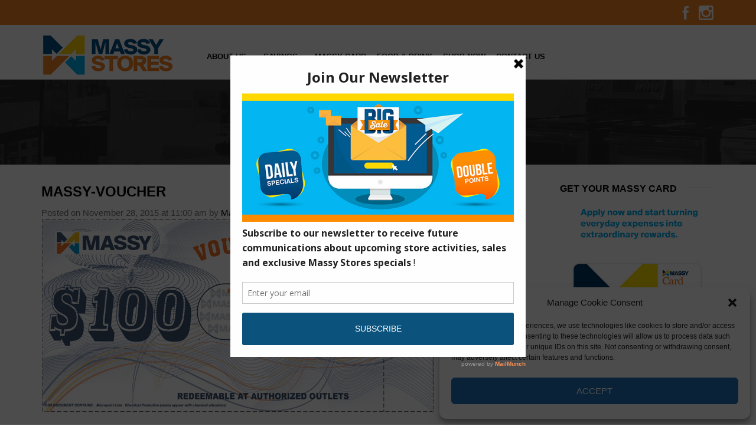

--- FILE ---
content_type: text/plain
request_url: https://www.google-analytics.com/j/collect?v=1&_v=j102&a=1075010838&t=pageview&_s=1&dl=https%3A%2F%2Fmassystoresgy.com%2Fservices%2Fmassy-voucher%2F&ul=en-us%40posix&dt=massy-voucher%20%7C%20Massy%20Stores%20Guyana&sr=1280x720&vp=1280x720&_u=YADAAEABAAAAACAAI~&jid=68041893&gjid=2121173620&cid=1110711525.1768830614&tid=UA-127161984-3&_gid=483021707.1768830614&_r=1&_slc=1&gtm=45He61e1n81KJLPSPBv812019966za200zd812019966&gcd=13l3l3l3l1l1&dma=0&tag_exp=103116026~103200004~104527907~104528500~104684208~104684211~105391253~115938465~115938468~116988316~117041587&z=259237805
body_size: -451
content:
2,cG-159BKT51EM